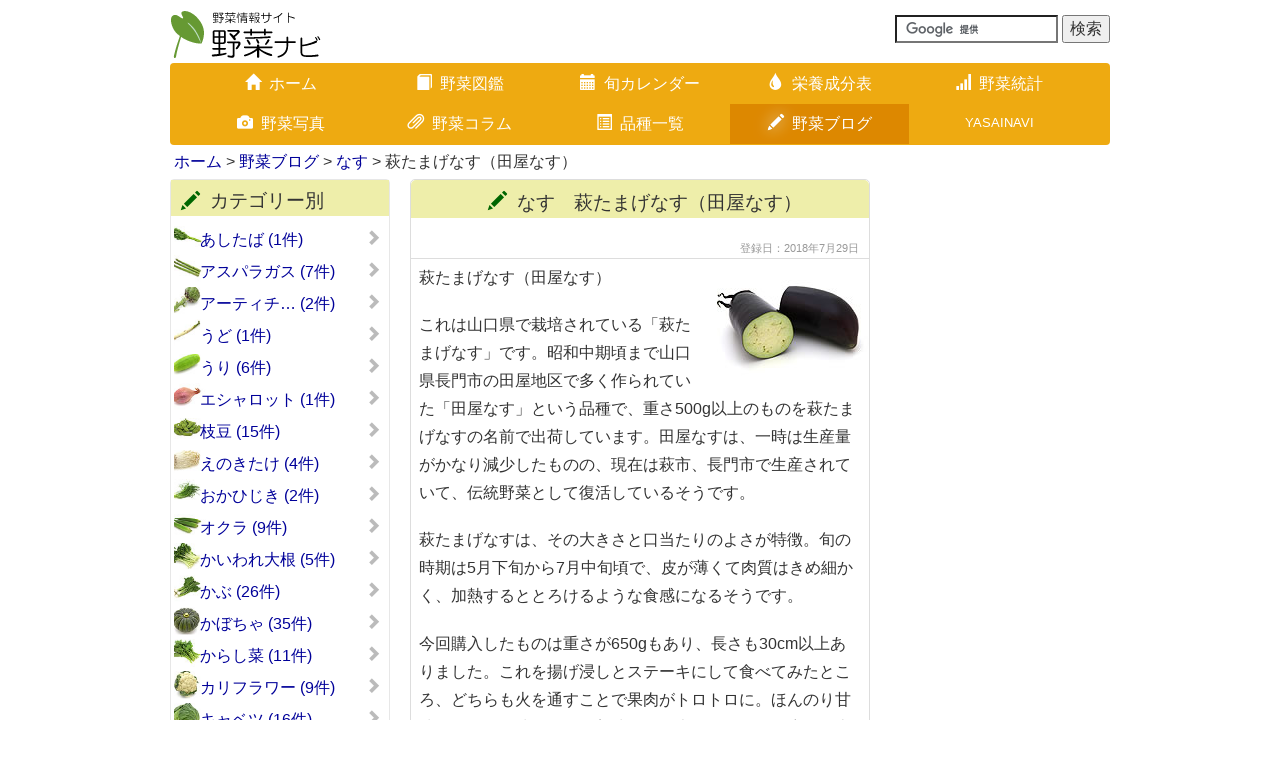

--- FILE ---
content_type: text/html; charset=UTF-8
request_url: https://www.yasainavi.com/blog/archive/372
body_size: 11341
content:
<!DOCTYPE html><html lang="ja">
<head>

<meta charset="utf-8">
<link href="/favicon.ico" type="image/x-icon" rel="icon" ><link href="/favicon.ico" type="image/x-icon" rel="shortcut icon" >
 <title>萩たまげなす（田屋なす）　なす　味の感想や特徴など　野菜ブログ</title>
<link rel='apple-touch-icon' href='/img/apple-touch-icon.png'>
<link rel='apple-touch-icon' sizes='180x180' href='/img/apple-touch-icon.png'>
<link rel='alternate' type='application/rss+xml' href='https://www.yasainavi.com/blog/index.rss' title='RSS2.0'>
<meta http-equiv='X-UA-Compatible' content='IE=edge,chrome=1'>
<meta name='viewport' content='width=device-width, initial-scale=1.0'>
<!--[if lt IE 9]>
    <script src='https://oss.maxcdn.com/html5shiv/3.7.2/html5shiv.min.js'></script>
    <script src='https://oss.maxcdn.com/respond/1.4.2/respond.min.js'></script>
<![endif]-->
<script type='text/javascript'>

  var _gaq = _gaq || [];
  _gaq.push(['_setAccount', 'UA-1353859-2']);
  _gaq.push(['_trackPageview']);

  (function() {
    var ga = document.createElement('script'); ga.type = 'text/javascript'; ga.async = true;
    ga.src = ('https:' == document.location.protocol ? 'https://ssl' : 'http://www') + '.google-analytics.com/ga.js';
    var s = document.getElementsByTagName('script')[0]; s.parentNode.insertBefore(ga, s);
  })();

</script>




<link rel="stylesheet" href="/css/bootstrap.min.css">
<link rel="stylesheet" href="/css/bootstrap-custom.min.css?20250226">
<link rel="stylesheet" href="/css/icomoon.css">



	<script src="https://ajax.googleapis.com/ajax/libs/jquery/1.11.1/jquery.min.js"></script>


	<script src="https://code.jquery.com/ui/1.11.4/jquery-ui.min.js" defer="defer"></script>


	<script src="/js/bootstrap.min.js" defer="defer"></script>
	<script src="/js/on-tap-event.min.js" defer="defer"></script>
	<script src="/js/backbutton.min.js" defer="defer"></script>
	<script src="/js/scroll-common.min.js" defer="defer"></script>
	<script src="/js/jquery.cookie.min.js" defer="defer"></script>
	<script src="/js/swview.min.js" defer="defer"></script>


<meta name="description" content="これは山口県で栽培されている「萩たまげなす」です。昭和中期頃まで山口県長門市の田屋地区で多く作られていた「田屋なす」という品種で、重さ500g以上のものを萩たまげなすの名前で出荷しています。田屋なすは、一" ><meta name="keywords" content="萩たまげなす（田屋なす）,ナス,野菜,果実,ブログ,実食,感想" >
<meta name="author" content="野菜ナビ">
<meta name='twitter:card' content='summary'>
<meta name='twitter:site' content='@yasainavicom'>
<meta property='og:site_name' content='野菜ナビ'>
<meta property='og:type' content='article'>
<meta property='og:url' content='https://www.yasainavi.com/blog/archive/372'>
<meta property='og:title' content='萩たまげなす（田屋なす）　なす　味の感想や特徴など　野菜ブログ'>
<meta property='og:description' content='これは山口県で栽培されている「萩たまげなす」です。昭和中期頃まで山口県長門市の田屋地区で多く作られていた「田屋なす」という品種で、重さ500g以'>
<meta property='og:image' content='https://www.yasainavi.com/img/blog/0372.jpg'>




</head>
<body id="btn">

    
	<link rel="stylesheet" href="/css/lity.min.css">

    
	<script src="/js/seasonmenu.min.js"></script>
	<script src="/js/jquery.flexslider.min.js"></script>
	<script src="/js/zukanchuui.min.js"></script>
	<script src="/js/jquery.swipebox.min.js"></script>
	<script src="/js/lity.min.js"></script>

    <p id="page-top"><a href="#"><span class="glyphicon glyphicon-arrow-up"></span></a></p>
<div class="container">
    <div class="row">
        <div class="col-xs-12 col-sm-6 col-md-6">
            <a href="/"><img src="/img/logo/yasai-logo.svg" alt="野菜ナビ" title="野菜ナビ" id="logo" ></a>        </div>
        <div class="col-xs-12 col-sm-6 col-md-6">
            <div class="navbar-text navbar-right">
                <form action='https://www.google.com/cse' id='cse-search-box' target='_blank'>
                    <input type='hidden' name='cx' value='partner-pub-2732314227881922:y5yxcg2iwot' />
                    <input type='hidden' name='ie' value='UTF-8' />
                    <input type='text' name='q' size='16' />
                    <input type='submit' name='sa' value='検索' />
                </form>
                <script type='text/javascript' src='//www.google.com/cse/brand?form=cse-search-box&amp;lang=ja'></script>
            </div>
        </div>
    </div>
</div>

<nav class="container">
    <div class="navbar navbar-main" role="navigation">
        <div class="container-fluid">
            <div class="navbar-header">
                <button type="button" class="navbar-toggle" data-toggle="collapse" data-target="#nav-menu">
                    <span class="sr-only">Toggle navigation</span>
                    <span class="icon-bar"></span>
                    <span class="icon-bar"></span>
                    <span class="icon-bar"></span>
                </button>
                <span class="visible-xs navbar-brand white-text" data-toggle="collapse" data-target="#nav-menu">メインメニューを表示</span>
            </div>


            <div class='collapse navbar-collapse' id='nav-menu'>
                <ul class='nav navbar-nav'>
                    <li><a href="/"><span class='glyphicon glyphicon-home visible-xs pull-left'></span><span class='glyphicon glyphicon-home hidden-xs'></span>ホーム<span class='glyphicon glyphicon-chevron-right visible-xs pull-right'></span></a></li>
                    <li><a href="/zukan/"><span class='glyphicon glyphicon-book visible-xs pull-left'></span><span class='glyphicon glyphicon-book hidden-xs'></span>野菜図鑑<span class='glyphicon glyphicon-chevron-right visible-xs pull-right'></span></a></li>
                    <li><a href="/calendar/"><span class='glyphicon glyphicon-calendar visible-xs pull-left'></span><span class='glyphicon glyphicon-calendar hidden-xs'></span>旬カレンダー<span class='glyphicon glyphicon-chevron-right visible-xs pull-right'></span></a></li>
                    <li><a href="/eiyou/"><span class='glyphicon glyphicon-tint visible-xs pull-left'></span><span class='glyphicon glyphicon-tint hidden-xs'></span>栄養成分表<span class='glyphicon glyphicon-chevron-right visible-xs pull-right'></span></a></li>
                    <li><a href="/graph/"><span class='glyphicon glyphicon-signal visible-xs pull-left'></span><span class='glyphicon glyphicon-signal hidden-xs'></span>野菜統計<span class='glyphicon glyphicon-chevron-right visible-xs pull-right'></span></a></li>
                    <li><a href="/gallery/"><span class='glyphicon glyphicon-camera visible-xs pull-left'></span><span class='glyphicon glyphicon-camera hidden-xs'></span>野菜写真<span class='glyphicon glyphicon-chevron-right visible-xs pull-right'></span></a></li>
                    <li><a href="/column/"><span class='glyphicon glyphicon-paperclip visible-xs pull-left'></span><span class='glyphicon glyphicon-paperclip hidden-xs'></span>野菜コラム<span class='glyphicon glyphicon-chevron-right visible-xs pull-right'></span></a></li>
                    <li><a href="/list"><span class='glyphicon glyphicon-list-alt visible-xs pull-left'></span><span class='glyphicon glyphicon-list-alt hidden-xs'></span>品種一覧<span class='glyphicon glyphicon-chevron-right visible-xs pull-right'></span></a></li>
                    <li class='active'><a href="/blog/"><span class='glyphicon glyphicon-pencil visible-xs pull-left'></span><span class='glyphicon glyphicon-pencil hidden-xs'></span>野菜ブログ<span class='glyphicon glyphicon-chevron-right visible-xs pull-right'></span></a></li>
                    <li class='navi-blank hidden-xs'>YASAINAVI</li>
                </ul>
            </div>            
        </div>
    </div>
</nav>
<div class='container'>
    <div>
        <ul class='breadcrumb'>
<a href="/">ホーム</a> &gt; <a href="/blog/">野菜ブログ</a> &gt; <a href="/blog/index/category=9">なす</a> &gt; 萩たまげなす（田屋なす）
        </ul>
    </div>
</div>
<!--終了 breadcrumb-->


<div class="container">
    <div class="row">
        <div class="col-sm-4 col-md-3">
            
<nav class="navbar navbar-default health-menu_thumb" role="navigation">
    <div class="navbar-header">
        <button type="button" class="navbar-toggle" data-toggle="collapse" data-target="#health-zukan-menu">
            <span class="sr-only">Toggle navigation</span>
            <span class="icon-bar"></span>
            <span class="icon-bar"></span>
            <span class="icon-bar"></span>
        </button>
        <span class="visible-xs navbar-brand" data-toggle="collapse" data-target="#health-zukan-menu">カテゴリー別リンク</span>
    </div>

    <div class="navbar-collapse collapse zukan_left_banner_sub" id="health-zukan-menu">
        <h3 class="hidden-xs"><span class="glyphicon glyphicon-pencil pull-left"></span>カテゴリー別</h3>
        <ul class="side-menu-block">

<li class='ashitaba'><a href="/blog/index/category=101">あしたば (1件)<span class="glyphicon glyphicon-chevron-right pull-right"></span></a></li>
<li class='asparagus'><a href="/blog/index/category=17">アスパラガス (7件)<span class="glyphicon glyphicon-chevron-right pull-right"></span></a></li>
<li class='artichoke'><a href="/blog/index/category=92">アーティチ… (2件)<span class="glyphicon glyphicon-chevron-right pull-right"></span></a></li>
<li class='udo'><a href="/blog/index/category=49">うど (1件)<span class="glyphicon glyphicon-chevron-right pull-right"></span></a></li>
<li class='shirouri'><a href="/blog/index/category=58">うり (6件)<span class="glyphicon glyphicon-chevron-right pull-right"></span></a></li>
<li class='shallot'><a href="/blog/index/category=51">エシャロット (1件)<span class="glyphicon glyphicon-chevron-right pull-right"></span></a></li>
<li class='edamame'><a href="/blog/index/category=47">枝豆 (15件)<span class="glyphicon glyphicon-chevron-right pull-right"></span></a></li>
<li class='enoki'><a href="/blog/index/category=33">えのきたけ (4件)<span class="glyphicon glyphicon-chevron-right pull-right"></span></a></li>
<li class='okahijiki'><a href="/blog/index/category=102">おかひじき (2件)<span class="glyphicon glyphicon-chevron-right pull-right"></span></a></li>
<li class='okra'><a href="/blog/index/category=35">オクラ (9件)<span class="glyphicon glyphicon-chevron-right pull-right"></span></a></li>
<li class='sprout'><a href="/blog/index/category=52">かいわれ大根 (5件)<span class="glyphicon glyphicon-chevron-right pull-right"></span></a></li>
<li class='kabu'><a href="/blog/index/category=18">かぶ (26件)<span class="glyphicon glyphicon-chevron-right pull-right"></span></a></li>
<li class='pumpkin'><a href="/blog/index/category=1">かぼちゃ (35件)<span class="glyphicon glyphicon-chevron-right pull-right"></span></a></li>
<li class='karashina'><a href="/blog/index/category=103">からし菜 (11件)<span class="glyphicon glyphicon-chevron-right pull-right"></span></a></li>
<li class='cauliflower'><a href="/blog/index/category=19">カリフラワー (9件)<span class="glyphicon glyphicon-chevron-right pull-right"></span></a></li>
<li class='cabbage'><a href="/blog/index/category=2">キャベツ (16件)<span class="glyphicon glyphicon-chevron-right pull-right"></span></a></li>
<li class='cucumber'><a href="/blog/index/category=3">きゅうり (16件)<span class="glyphicon glyphicon-chevron-right pull-right"></span></a></li>
<li class='kuushinsai'><a href="/blog/index/category=104">空芯菜 (1件)<span class="glyphicon glyphicon-chevron-right pull-right"></span></a></li>
<li class='miendou'><a href="/blog/index/category=81">グリーンピ… (3件)<span class="glyphicon glyphicon-chevron-right pull-right"></span></a></li>
<li class='watercress'><a href="/blog/index/category=54">クレソン (1件)<span class="glyphicon glyphicon-chevron-right pull-right"></span></a></li>
<li class='gobou'><a href="/blog/index/category=21">ごぼう (10件)<span class="glyphicon glyphicon-chevron-right pull-right"></span></a></li>
<li class='komatsuna'><a href="/blog/index/category=32">小松菜 (5件)<span class="glyphicon glyphicon-chevron-right pull-right"></span></a></li>
<li class='goya'><a href="/blog/index/category=20">ゴーヤ (7件)<span class="glyphicon glyphicon-chevron-right pull-right"></span></a></li>
<li class='kohlrabi'><a href="/blog/index/category=105">コールラビ (2件)<span class="glyphicon glyphicon-chevron-right pull-right"></span></a></li>
<li class='satsumaimo'><a href="/blog/index/category=22">さつまいも (37件)<span class="glyphicon glyphicon-chevron-right pull-right"></span></a></li>
<li class='satoimo'><a href="/blog/index/category=23">さといも (19件)<span class="glyphicon glyphicon-chevron-right pull-right"></span></a></li>
<li class='sayaingen'><a href="/blog/index/category=24">さやいんげん (7件)<span class="glyphicon glyphicon-chevron-right pull-right"></span></a></li>
<li class='sayaendou'><a href="/blog/index/category=36">さやえんどう (6件)<span class="glyphicon glyphicon-chevron-right pull-right"></span></a></li>
<li class='shiitake'><a href="/blog/index/category=25">しいたけ (3件)<span class="glyphicon glyphicon-chevron-right pull-right"></span></a></li>
<li class='shishitou'><a href="/blog/index/category=37">ししとう (15件)<span class="glyphicon glyphicon-chevron-right pull-right"></span></a></li>
<li class='shiso'><a href="/blog/index/category=56">シソ (2件)<span class="glyphicon glyphicon-chevron-right pull-right"></span></a></li>
<li class='shimeji'><a href="/blog/index/category=38">しめじ (3件)<span class="glyphicon glyphicon-chevron-right pull-right"></span></a></li>
<li class='potato'><a href="/blog/index/category=4">じゃがいも (56件)<span class="glyphicon glyphicon-chevron-right pull-right"></span></a></li>
<li class='shungiku'><a href="/blog/index/category=48">春菊 (5件)<span class="glyphicon glyphicon-chevron-right pull-right"></span></a></li>
<li class='ginger'><a href="/blog/index/category=39">しょうが (4件)<span class="glyphicon glyphicon-chevron-right pull-right"></span></a></li>
<li class='shokuyoukiku'><a href="/blog/index/category=84">食用菊 (2件)<span class="glyphicon glyphicon-chevron-right pull-right"></span></a></li>
<li class='zucchini'><a href="/blog/index/category=40">ズッキーニ (6件)<span class="glyphicon glyphicon-chevron-right pull-right"></span></a></li>
<li class='celery'><a href="/blog/index/category=26">セロリ (2件)<span class="glyphicon glyphicon-chevron-right pull-right"></span></a></li>
<li class='soramame'><a href="/blog/index/category=41">そらまめ (3件)<span class="glyphicon glyphicon-chevron-right pull-right"></span></a></li>
<li class='tacai'><a href="/blog/index/category=62">タアサイ (1件)<span class="glyphicon glyphicon-chevron-right pull-right"></span></a></li>
<li class='daikon'><a href="/blog/index/category=5">大根 (27件)<span class="glyphicon glyphicon-chevron-right pull-right"></span></a></li>
<li class='takenoko'><a href="/blog/index/category=42">たけのこ (6件)<span class="glyphicon glyphicon-chevron-right pull-right"></span></a></li>
<li class='onion'><a href="/blog/index/category=6">玉ねぎ (11件)<span class="glyphicon glyphicon-chevron-right pull-right"></span></a></li>
<li class='chicory'><a href="/blog/index/category=93">チコリー (2件)<span class="glyphicon glyphicon-chevron-right pull-right"></span></a></li>
<li class='chingensai'><a href="/blog/index/category=27">チンゲンサイ (3件)<span class="glyphicon glyphicon-chevron-right pull-right"></span></a></li>
<li class='tsurumurasaki'><a href="/blog/index/category=66">つるむらさき (1件)<span class="glyphicon glyphicon-chevron-right pull-right"></span></a></li>
<li class='chilipepper'><a href="/blog/index/category=67">とうがらし (2件)<span class="glyphicon glyphicon-chevron-right pull-right"></span></a></li>
<li class='tougan'><a href="/blog/index/category=68">冬瓜 (2件)<span class="glyphicon glyphicon-chevron-right pull-right"></span></a></li>
<li class='sweetcorn'><a href="/blog/index/category=7">とうもろこし (20件)<span class="glyphicon glyphicon-chevron-right pull-right"></span></a></li>
<li class='tomato'><a href="/blog/index/category=8">トマト (53件)<span class="glyphicon glyphicon-chevron-right pull-right"></span></a></li>
<li class='trevise'><a href="/blog/index/category=106">トレビス (2件)<span class="glyphicon glyphicon-chevron-right pull-right"></span></a></li>
<li class='eggplant health_active'><a href="/blog/index/category=9">なす (49件)<span class="glyphicon glyphicon-chevron-right pull-right"></span></a></li>
<li class='nabanakuki'><a href="/blog/index/category=71">なばな (16件)<span class="glyphicon glyphicon-chevron-right pull-right"></span></a></li>
<li class='nameko'><a href="/blog/index/category=88">なめこ (1件)<span class="glyphicon glyphicon-chevron-right pull-right"></span></a></li>
<li class='nira'><a href="/blog/index/category=28">にら (4件)<span class="glyphicon glyphicon-chevron-right pull-right"></span></a></li>
<li class='carrot'><a href="/blog/index/category=10">にんじん (22件)<span class="glyphicon glyphicon-chevron-right pull-right"></span></a></li>
<li class='garlic'><a href="/blog/index/category=29">にんにく (3件)<span class="glyphicon glyphicon-chevron-right pull-right"></span></a></li>
<li class='negi'><a href="/blog/index/category=11">ねぎ (14件)<span class="glyphicon glyphicon-chevron-right pull-right"></span></a></li>
<li class='chinesecabbage'><a href="/blog/index/category=16">白菜 (7件)<span class="glyphicon glyphicon-chevron-right pull-right"></span></a></li>
<li class='parsley'><a href="/blog/index/category=72">パセリ (2件)<span class="glyphicon glyphicon-chevron-right pull-right"></span></a></li>
<li class='hiratake'><a href="/blog/index/category=90">ひらたけ (1件)<span class="glyphicon glyphicon-chevron-right pull-right"></span></a></li>
<li class='beet'><a href="/blog/index/category=107">ビーツ (4件)<span class="glyphicon glyphicon-chevron-right pull-right"></span></a></li>
<li class='bellpepper'><a href="/blog/index/category=12">ピーマン (14件)<span class="glyphicon glyphicon-chevron-right pull-right"></span></a></li>
<li class='fuki'><a href="/blog/index/category=43">ふき (2件)<span class="glyphicon glyphicon-chevron-right pull-right"></span></a></li>
<li class='chard'><a href="/blog/index/category=108">ふだん草 (3件)<span class="glyphicon glyphicon-chevron-right pull-right"></span></a></li>
<li class='broccoli'><a href="/blog/index/category=13">ブロッコリー (7件)<span class="glyphicon glyphicon-chevron-right pull-right"></span></a></li>
<li class='spinach'><a href="/blog/index/category=14">ほうれん草 (3件)<span class="glyphicon glyphicon-chevron-right pull-right"></span></a></li>
<li class='maitake'><a href="/blog/index/category=44">まいたけ (4件)<span class="glyphicon glyphicon-chevron-right pull-right"></span></a></li>
<li class='mushroom'><a href="/blog/index/category=73">マッシュル… (2件)<span class="glyphicon glyphicon-chevron-right pull-right"></span></a></li>
<li class='mizuna'><a href="/blog/index/category=45">みずな (4件)<span class="glyphicon glyphicon-chevron-right pull-right"></span></a></li>
<li class='mitsuba'><a href="/blog/index/category=46">みつば (1件)<span class="glyphicon glyphicon-chevron-right pull-right"></span></a></li>
<li class='hanamyouga'><a href="/blog/index/category=80">みょうが (1件)<span class="glyphicon glyphicon-chevron-right pull-right"></span></a></li>
<li class='moyashi'><a href="/blog/index/category=109">もやし (4件)<span class="glyphicon glyphicon-chevron-right pull-right"></span></a></li>
<li class='moroheiya'><a href="/blog/index/category=75">モロヘイヤ (1件)<span class="glyphicon glyphicon-chevron-right pull-right"></span></a></li>
<li class='yamanoimo'><a href="/blog/index/category=30">やまのいも (15件)<span class="glyphicon glyphicon-chevron-right pull-right"></span></a></li>
<li class='yacon'><a href="/blog/index/category=110">ヤーコン (1件)<span class="glyphicon glyphicon-chevron-right pull-right"></span></a></li>
<li class='yurine'><a href="/blog/index/category=82">ゆり根 (1件)<span class="glyphicon glyphicon-chevron-right pull-right"></span></a></li>
<li class='rakkyo'><a href="/blog/index/category=76">らっきょう (1件)<span class="glyphicon glyphicon-chevron-right pull-right"></span></a></li>
<li class='rocket'><a href="/blog/index/category=77">ルッコラ (3件)<span class="glyphicon glyphicon-chevron-right pull-right"></span></a></li>
<li class='rhubarb'><a href="/blog/index/category=111">ルバーブ (2件)<span class="glyphicon glyphicon-chevron-right pull-right"></span></a></li>
<li class='lettuce'><a href="/blog/index/category=15">レタス (18件)<span class="glyphicon glyphicon-chevron-right pull-right"></span></a></li>
<li class='renkon'><a href="/blog/index/category=31">れんこん (1件)<span class="glyphicon glyphicon-chevron-right pull-right"></span></a></li>
<li class='sonota'><a href="/blog/index/category=999">その他の野菜 (46件)<span class="glyphicon glyphicon-chevron-right pull-right"></span></a></li>        </ul>
    </div>
</nav>            
<nav class="navbar navbar-default health-menu_thumb" role="navigation">
    <div class="navbar-header">
        <button type="button" class="navbar-toggle" data-toggle="collapse" data-target="#health-menu">
            <span class="sr-only">Toggle navigation</span>
            <span class="icon-bar"></span>
            <span class="icon-bar"></span>
            <span class="icon-bar"></span>
        </button>
        <span class="visible-xs navbar-brand" data-toggle="collapse" data-target="#health-menu">日付別リンク</span>
    </div>

    <div class="navbar-collapse collapse zukan_left_banner" id="health-menu">
        <h3 class="hidden-xs"><span class="glyphicon glyphicon-pencil pull-left"></span>日付別</h3>
        <ul>


<li>2026年<span class='glyphicon glyphicon-chevron-down pull-right'></span>
    <ul class='jquery-menu'>
    <li class="no_active"><a href="/blog/index/date=2026-1">2026年1月 (2件)</a></li>
    </ul>
</li>
<li>2025年<span class='glyphicon glyphicon-chevron-down pull-right'></span>
    <ul class='jquery-menu'>
    <li class="no_active"><a href="/blog/index/date=2025-12">2025年12月 (3件)</a></li>
    <li class="no_active"><a href="/blog/index/date=2025-11">2025年11月 (5件)</a></li>
    <li class="no_active"><a href="/blog/index/date=2025-10">2025年10月 (4件)</a></li>
    <li class="no_active"><a href="/blog/index/date=2025-9">2025年9月 (4件)</a></li>
    <li class="no_active"><a href="/blog/index/date=2025-8">2025年8月 (5件)</a></li>
    <li class="no_active"><a href="/blog/index/date=2025-7">2025年7月 (4件)</a></li>
    <li class="no_active"><a href="/blog/index/date=2025-6">2025年6月 (5件)</a></li>
    <li class="no_active"><a href="/blog/index/date=2025-5">2025年5月 (4件)</a></li>
    <li class="no_active"><a href="/blog/index/date=2025-4">2025年4月 (4件)</a></li>
    <li class="no_active"><a href="/blog/index/date=2025-3">2025年3月 (5件)</a></li>
    <li class="no_active"><a href="/blog/index/date=2025-2">2025年2月 (4件)</a></li>
    <li class="no_active"><a href="/blog/index/date=2025-1">2025年1月 (4件)</a></li>
    </ul>
</li>
<li>2024年<span class='glyphicon glyphicon-chevron-down pull-right'></span>
    <ul class='jquery-menu'>
    <li class="no_active"><a href="/blog/index/date=2024-12">2024年12月 (4件)</a></li>
    <li class="no_active"><a href="/blog/index/date=2024-11">2024年11月 (4件)</a></li>
    <li class="no_active"><a href="/blog/index/date=2024-10">2024年10月 (4件)</a></li>
    <li class="no_active"><a href="/blog/index/date=2024-9">2024年9月 (5件)</a></li>
    <li class="no_active"><a href="/blog/index/date=2024-8">2024年8月 (4件)</a></li>
    <li class="no_active"><a href="/blog/index/date=2024-7">2024年7月 (4件)</a></li>
    <li class="no_active"><a href="/blog/index/date=2024-6">2024年6月 (5件)</a></li>
    <li class="no_active"><a href="/blog/index/date=2024-5">2024年5月 (3件)</a></li>
    <li class="no_active"><a href="/blog/index/date=2024-4">2024年4月 (4件)</a></li>
    <li class="no_active"><a href="/blog/index/date=2024-3">2024年3月 (5件)</a></li>
    <li class="no_active"><a href="/blog/index/date=2024-2">2024年2月 (4件)</a></li>
    <li class="no_active"><a href="/blog/index/date=2024-1">2024年1月 (3件)</a></li>
    </ul>
</li>
<li>2023年<span class='glyphicon glyphicon-chevron-down pull-right'></span>
    <ul class='jquery-menu'>
    <li class="no_active"><a href="/blog/index/date=2023-12">2023年12月 (5件)</a></li>
    <li class="no_active"><a href="/blog/index/date=2023-11">2023年11月 (4件)</a></li>
    <li class="no_active"><a href="/blog/index/date=2023-10">2023年10月 (5件)</a></li>
    <li class="no_active"><a href="/blog/index/date=2023-9">2023年9月 (4件)</a></li>
    <li class="no_active"><a href="/blog/index/date=2023-8">2023年8月 (4件)</a></li>
    <li class="no_active"><a href="/blog/index/date=2023-7">2023年7月 (4件)</a></li>
    <li class="no_active"><a href="/blog/index/date=2023-6">2023年6月 (4件)</a></li>
    <li class="no_active"><a href="/blog/index/date=2023-5">2023年5月 (4件)</a></li>
    <li class="no_active"><a href="/blog/index/date=2023-4">2023年4月 (5件)</a></li>
    <li class="no_active"><a href="/blog/index/date=2023-3">2023年3月 (4件)</a></li>
    <li class="no_active"><a href="/blog/index/date=2023-2">2023年2月 (4件)</a></li>
    <li class="no_active"><a href="/blog/index/date=2023-1">2023年1月 (4件)</a></li>
    </ul>
</li>
<li>2022年<span class='glyphicon glyphicon-chevron-down pull-right'></span>
    <ul class='jquery-menu'>
    <li class="no_active"><a href="/blog/index/date=2022-12">2022年12月 (4件)</a></li>
    <li class="no_active"><a href="/blog/index/date=2022-11">2022年11月 (4件)</a></li>
    <li class="no_active"><a href="/blog/index/date=2022-10">2022年10月 (5件)</a></li>
    <li class="no_active"><a href="/blog/index/date=2022-9">2022年9月 (4件)</a></li>
    <li class="no_active"><a href="/blog/index/date=2022-8">2022年8月 (4件)</a></li>
    <li class="no_active"><a href="/blog/index/date=2022-7">2022年7月 (5件)</a></li>
    <li class="no_active"><a href="/blog/index/date=2022-6">2022年6月 (4件)</a></li>
    <li class="no_active"><a href="/blog/index/date=2022-5">2022年5月 (5件)</a></li>
    <li class="no_active"><a href="/blog/index/date=2022-4">2022年4月 (4件)</a></li>
    <li class="no_active"><a href="/blog/index/date=2022-3">2022年3月 (4件)</a></li>
    <li class="no_active"><a href="/blog/index/date=2022-2">2022年2月 (4件)</a></li>
    <li class="no_active"><a href="/blog/index/date=2022-1">2022年1月 (5件)</a></li>
    </ul>
</li>
<li>2021年<span class='glyphicon glyphicon-chevron-down pull-right'></span>
    <ul class='jquery-menu'>
    <li class="no_active"><a href="/blog/index/date=2021-12">2021年12月 (4件)</a></li>
    <li class="no_active"><a href="/blog/index/date=2021-11">2021年11月 (4件)</a></li>
    <li class="no_active"><a href="/blog/index/date=2021-10">2021年10月 (5件)</a></li>
    <li class="no_active"><a href="/blog/index/date=2021-9">2021年9月 (4件)</a></li>
    <li class="no_active"><a href="/blog/index/date=2021-8">2021年8月 (5件)</a></li>
    <li class="no_active"><a href="/blog/index/date=2021-7">2021年7月 (4件)</a></li>
    <li class="no_active"><a href="/blog/index/date=2021-6">2021年6月 (4件)</a></li>
    <li class="no_active"><a href="/blog/index/date=2021-5">2021年5月 (5件)</a></li>
    <li class="no_active"><a href="/blog/index/date=2021-4">2021年4月 (4件)</a></li>
    <li class="no_active"><a href="/blog/index/date=2021-3">2021年3月 (4件)</a></li>
    <li class="no_active"><a href="/blog/index/date=2021-2">2021年2月 (4件)</a></li>
    <li class="no_active"><a href="/blog/index/date=2021-1">2021年1月 (4件)</a></li>
    </ul>
</li>
<li>2020年<span class='glyphicon glyphicon-chevron-down pull-right'></span>
    <ul class='jquery-menu'>
    <li class="no_active"><a href="/blog/index/date=2020-12">2020年12月 (4件)</a></li>
    <li class="no_active"><a href="/blog/index/date=2020-11">2020年11月 (5件)</a></li>
    <li class="no_active"><a href="/blog/index/date=2020-10">2020年10月 (4件)</a></li>
    <li class="no_active"><a href="/blog/index/date=2020-9">2020年9月 (4件)</a></li>
    <li class="no_active"><a href="/blog/index/date=2020-8">2020年8月 (5件)</a></li>
    <li class="no_active"><a href="/blog/index/date=2020-7">2020年7月 (4件)</a></li>
    <li class="no_active"><a href="/blog/index/date=2020-6">2020年6月 (4件)</a></li>
    <li class="no_active"><a href="/blog/index/date=2020-5">2020年5月 (5件)</a></li>
    <li class="no_active"><a href="/blog/index/date=2020-4">2020年4月 (4件)</a></li>
    <li class="no_active"><a href="/blog/index/date=2020-3">2020年3月 (5件)</a></li>
    <li class="no_active"><a href="/blog/index/date=2020-2">2020年2月 (4件)</a></li>
    <li class="no_active"><a href="/blog/index/date=2020-1">2020年1月 (4件)</a></li>
    </ul>
</li>
<li>2019年<span class='glyphicon glyphicon-chevron-down pull-right'></span>
    <ul class='jquery-menu'>
    <li class="no_active"><a href="/blog/index/date=2019-12">2019年12月 (4件)</a></li>
    <li class="no_active"><a href="/blog/index/date=2019-11">2019年11月 (5件)</a></li>
    <li class="no_active"><a href="/blog/index/date=2019-10">2019年10月 (6件)</a></li>
    <li class="no_active"><a href="/blog/index/date=2019-9">2019年9月 (6件)</a></li>
    <li class="no_active"><a href="/blog/index/date=2019-8">2019年8月 (5件)</a></li>
    <li class="no_active"><a href="/blog/index/date=2019-7">2019年7月 (6件)</a></li>
    <li class="no_active"><a href="/blog/index/date=2019-6">2019年6月 (4件)</a></li>
    <li class="no_active"><a href="/blog/index/date=2019-5">2019年5月 (4件)</a></li>
    <li class="no_active"><a href="/blog/index/date=2019-4">2019年4月 (4件)</a></li>
    <li class="no_active"><a href="/blog/index/date=2019-3">2019年3月 (4件)</a></li>
    <li class="no_active"><a href="/blog/index/date=2019-2">2019年2月 (4件)</a></li>
    <li class="no_active"><a href="/blog/index/date=2019-1">2019年1月 (4件)</a></li>
    </ul>
</li>
<li class="blog_date_sub_active">2018年<span class='glyphicon glyphicon-chevron-down pull-right'></span>
    <ul class='jquery-menu'>
    <li class="no_active"><a href="/blog/index/date=2018-12">2018年12月 (4件)</a></li>
    <li class="no_active"><a href="/blog/index/date=2018-11">2018年11月 (4件)</a></li>
    <li class="no_active"><a href="/blog/index/date=2018-10">2018年10月 (3件)</a></li>
    <li class="no_active"><a href="/blog/index/date=2018-9">2018年9月 (4件)</a></li>
    <li class="no_active"><a href="/blog/index/date=2018-8">2018年8月 (4件)</a></li>
    <li class="blog_date_active"><a href="/blog/index/date=2018-7">2018年7月 (4件)</a></li>
    <li class="no_active"><a href="/blog/index/date=2018-6">2018年6月 (4件)</a></li>
    <li class="no_active"><a href="/blog/index/date=2018-5">2018年5月 (4件)</a></li>
    <li class="no_active"><a href="/blog/index/date=2018-4">2018年4月 (4件)</a></li>
    <li class="no_active"><a href="/blog/index/date=2018-3">2018年3月 (4件)</a></li>
    <li class="no_active"><a href="/blog/index/date=2018-2">2018年2月 (4件)</a></li>
    <li class="no_active"><a href="/blog/index/date=2018-1">2018年1月 (4件)</a></li>
    </ul>
</li>
<li>2017年<span class='glyphicon glyphicon-chevron-down pull-right'></span>
    <ul class='jquery-menu'>
    <li class="no_active"><a href="/blog/index/date=2017-12">2017年12月 (4件)</a></li>
    <li class="no_active"><a href="/blog/index/date=2017-11">2017年11月 (4件)</a></li>
    <li class="no_active"><a href="/blog/index/date=2017-10">2017年10月 (5件)</a></li>
    <li class="no_active"><a href="/blog/index/date=2017-9">2017年9月 (4件)</a></li>
    <li class="no_active"><a href="/blog/index/date=2017-8">2017年8月 (4件)</a></li>
    <li class="no_active"><a href="/blog/index/date=2017-7">2017年7月 (5件)</a></li>
    <li class="no_active"><a href="/blog/index/date=2017-6">2017年6月 (4件)</a></li>
    <li class="no_active"><a href="/blog/index/date=2017-5">2017年5月 (4件)</a></li>
    <li class="no_active"><a href="/blog/index/date=2017-4">2017年4月 (4件)</a></li>
    <li class="no_active"><a href="/blog/index/date=2017-3">2017年3月 (4件)</a></li>
    <li class="no_active"><a href="/blog/index/date=2017-2">2017年2月 (4件)</a></li>
    <li class="no_active"><a href="/blog/index/date=2017-1">2017年1月 (4件)</a></li>
    </ul>
</li>
<li>2016年<span class='glyphicon glyphicon-chevron-down pull-right'></span>
    <ul class='jquery-menu'>
    <li class="no_active"><a href="/blog/index/date=2016-12">2016年12月 (4件)</a></li>
    <li class="no_active"><a href="/blog/index/date=2016-11">2016年11月 (5件)</a></li>
    <li class="no_active"><a href="/blog/index/date=2016-10">2016年10月 (5件)</a></li>
    <li class="no_active"><a href="/blog/index/date=2016-9">2016年9月 (4件)</a></li>
    <li class="no_active"><a href="/blog/index/date=2016-8">2016年8月 (5件)</a></li>
    <li class="no_active"><a href="/blog/index/date=2016-7">2016年7月 (4件)</a></li>
    <li class="no_active"><a href="/blog/index/date=2016-6">2016年6月 (4件)</a></li>
    <li class="no_active"><a href="/blog/index/date=2016-5">2016年5月 (5件)</a></li>
    <li class="no_active"><a href="/blog/index/date=2016-4">2016年4月 (3件)</a></li>
    <li class="no_active"><a href="/blog/index/date=2016-3">2016年3月 (5件)</a></li>
    <li class="no_active"><a href="/blog/index/date=2016-2">2016年2月 (4件)</a></li>
    <li class="no_active"><a href="/blog/index/date=2016-1">2016年1月 (4件)</a></li>
    </ul>
</li>
<li>2015年<span class='glyphicon glyphicon-chevron-down pull-right'></span>
    <ul class='jquery-menu'>
    <li class="no_active"><a href="/blog/index/date=2015-12">2015年12月 (5件)</a></li>
    <li class="no_active"><a href="/blog/index/date=2015-11">2015年11月 (5件)</a></li>
    <li class="no_active"><a href="/blog/index/date=2015-10">2015年10月 (5件)</a></li>
    <li class="no_active"><a href="/blog/index/date=2015-9">2015年9月 (5件)</a></li>
    <li class="no_active"><a href="/blog/index/date=2015-8">2015年8月 (5件)</a></li>
    <li class="no_active"><a href="/blog/index/date=2015-7">2015年7月 (5件)</a></li>
    <li class="no_active"><a href="/blog/index/date=2015-6">2015年6月 (5件)</a></li>
    <li class="no_active"><a href="/blog/index/date=2015-5">2015年5月 (4件)</a></li>
    <li class="no_active"><a href="/blog/index/date=2015-4">2015年4月 (4件)</a></li>
    <li class="no_active"><a href="/blog/index/date=2015-3">2015年3月 (5件)</a></li>
    <li class="no_active"><a href="/blog/index/date=2015-2">2015年2月 (4件)</a></li>
    <li class="no_active"><a href="/blog/index/date=2015-1">2015年1月 (4件)</a></li>
    </ul>
</li>
<li>2014年<span class='glyphicon glyphicon-chevron-down pull-right'></span>
    <ul class='jquery-menu'>
    <li class="no_active"><a href="/blog/index/date=2014-12">2014年12月 (5件)</a></li>
    <li class="no_active"><a href="/blog/index/date=2014-11">2014年11月 (5件)</a></li>
    <li class="no_active"><a href="/blog/index/date=2014-10">2014年10月 (5件)</a></li>
    <li class="no_active"><a href="/blog/index/date=2014-9">2014年9月 (5件)</a></li>
    <li class="no_active"><a href="/blog/index/date=2014-8">2014年8月 (5件)</a></li>
    <li class="no_active"><a href="/blog/index/date=2014-7">2014年7月 (5件)</a></li>
    <li class="no_active"><a href="/blog/index/date=2014-6">2014年6月 (4件)</a></li>
    <li class="no_active"><a href="/blog/index/date=2014-5">2014年5月 (5件)</a></li>
    <li class="no_active"><a href="/blog/index/date=2014-4">2014年4月 (4件)</a></li>
    <li class="no_active"><a href="/blog/index/date=2014-3">2014年3月 (5件)</a></li>
    <li class="no_active"><a href="/blog/index/date=2014-2">2014年2月 (5件)</a></li>
    <li class="no_active"><a href="/blog/index/date=2014-1">2014年1月 (5件)</a></li>
    </ul>
</li>
<li>2013年<span class='glyphicon glyphicon-chevron-down pull-right'></span>
    <ul class='jquery-menu'>
    <li class="no_active"><a href="/blog/index/date=2013-12">2013年12月 (4件)</a></li>
    <li class="no_active"><a href="/blog/index/date=2013-11">2013年11月 (6件)</a></li>
    <li class="no_active"><a href="/blog/index/date=2013-10">2013年10月 (5件)</a></li>
    <li class="no_active"><a href="/blog/index/date=2013-9">2013年9月 (6件)</a></li>
    <li class="no_active"><a href="/blog/index/date=2013-8">2013年8月 (6件)</a></li>
    <li class="no_active"><a href="/blog/index/date=2013-7">2013年7月 (5件)</a></li>
    <li class="no_active"><a href="/blog/index/date=2013-6">2013年6月 (4件)</a></li>
    <li class="no_active"><a href="/blog/index/date=2013-5">2013年5月 (5件)</a></li>
    <li class="no_active"><a href="/blog/index/date=2013-4">2013年4月 (4件)</a></li>
    <li class="no_active"><a href="/blog/index/date=2013-3">2013年3月 (5件)</a></li>
    <li class="no_active"><a href="/blog/index/date=2013-2">2013年2月 (4件)</a></li>
    <li class="no_active"><a href="/blog/index/date=2013-1">2013年1月 (4件)</a></li>
    </ul>
</li>
<li>2012年<span class='glyphicon glyphicon-chevron-down pull-right'></span>
    <ul class='jquery-menu'>
    <li class="no_active"><a href="/blog/index/date=2012-12">2012年12月 (5件)</a></li>
    <li class="no_active"><a href="/blog/index/date=2012-11">2012年11月 (5件)</a></li>
    <li class="no_active"><a href="/blog/index/date=2012-10">2012年10月 (5件)</a></li>
    <li class="no_active"><a href="/blog/index/date=2012-9">2012年9月 (5件)</a></li>
    <li class="no_active"><a href="/blog/index/date=2012-8">2012年8月 (5件)</a></li>
    <li class="no_active"><a href="/blog/index/date=2012-7">2012年7月 (5件)</a></li>
    <li class="no_active"><a href="/blog/index/date=2012-6">2012年6月 (4件)</a></li>
    <li class="no_active"><a href="/blog/index/date=2012-5">2012年5月 (4件)</a></li>
    <li class="no_active"><a href="/blog/index/date=2012-4">2012年4月 (5件)</a></li>
    <li class="no_active"><a href="/blog/index/date=2012-3">2012年3月 (4件)</a></li>
    <li class="no_active"><a href="/blog/index/date=2012-2">2012年2月 (4件)</a></li>
    <li class="no_active"><a href="/blog/index/date=2012-1">2012年1月 (4件)</a></li>
    </ul>
</li>
<li>2011年<span class='glyphicon glyphicon-chevron-down pull-right'></span>
    <ul class='jquery-menu'>
    <li class="no_active"><a href="/blog/index/date=2011-12">2011年12月 (4件)</a></li>
    <li class="no_active"><a href="/blog/index/date=2011-11">2011年11月 (4件)</a></li>
    <li class="no_active"><a href="/blog/index/date=2011-10">2011年10月 (4件)</a></li>
    </ul>
</li>        </ul>
    </div>
</nav>

        </div>

        <div class="col-sm-8 col-md-9">
            <div class="row">
                <div class="col-sm-12 col-md-8">
                    <div class="contents-box zukan-main-contents">
                        <h2 class="text-center"><span class="glyphicon glyphicon-pencil"></span>なす　萩たまげなす（田屋なす）</h2>
                        <div class="blog-top-box">

                            
                                <div class='title-info'><p>登録日：2018年7月29日</p></div>
                                <img src="/img/blog/0372.jpg" class="zukan-photo-float blog-photo" alt="萩たまげなす（田屋なす）" >
                                <p>萩たまげなす（田屋なす）</p>
                                <p>これは山口県で栽培されている「萩たまげなす」です。昭和中期頃まで山口県長門市の田屋地区で多く作られていた「田屋なす」という品種で、重さ500g以上のものを萩たまげなすの名前で出荷しています。田屋なすは、一時は生産量がかなり減少したものの、現在は萩市、長門市で生産されていて、伝統野菜として復活しているそうです。</p>
<p>萩たまげなすは、その大きさと口当たりのよさが特徴。旬の時期は5月下旬から7月中旬頃で、皮が薄くて肉質はきめ細かく、加熱するととろけるような食感になるそうです。</p>
<p>今回購入したものは重さが650gもあり、長さも30cm以上ありました。これを揚げ浸しとステーキにして食べてみたところ、どちらも火を通すことで果肉がトロトロに。ほんのり甘味があって風味もよくて美味です。大きいので食べ応えも十分でした。ただ、個体差かもしれませんが、皮がかためだったので、また機会があれば確認してみたいと思います。</p>
                                <p class='text-right'><a href="/blog/">過去のブログを見る<span class='glyphicon glyphicon-chevron-right pull-right'></span></a></p>
                            <div class="blog-neighbors-box">


                                
                                <ul class='blog-neighbors'>
                                <p>ナスの並び順で見る</p>
                                    <li class='left'><a href="/blog/archive/369"><span class='glyphicon glyphicon-chevron-left'></span>前へ　賀茂なす</a></li><li class='right'><a href="/blog/archive/376">真黒茄子（しん…　次へ<span class='glyphicon glyphicon-chevron-right'></span></a></li>
                                </ul>
                                
                                <ul class='blog-neighbors'>
                                <p>日付の並び順で見る</p>
                                    <li class='left'><a href="/blog/archive/371"><span class='glyphicon glyphicon-chevron-left'></span>前へ　クックゴールド…</a></li><li class='right'><a href="/blog/archive/373">四葉きゅうり　次へ<span class='glyphicon glyphicon-chevron-right'></span></a></li>
                                </ul>                                
                            </div>
                        </div>
                        
                                            <div class="c320">
<style>
.res-c320 { width: 338px; height: 280px; }
</style>
<script async src="//pagead2.googlesyndication.com/pagead/js/adsbygoogle.js"></script>
<!-- レスポンシブ -->
<ins class="adsbygoogle res-c320"
    style="display:block;min-width:250px;max-width:320px;width:100%;"
    data-ad-client="ca-pub-2732314227881922"
    data-ad-slot="9537800400"></ins>
<script>
(adsbygoogle = window.adsbygoogle || []).push({});
</script>
                    </div>
                        
<div class='related-links'>
    <h4>サイト内の関連リンク</h4>
    <ul><li><a href="/zukan/eggplant.htm"><img src="/img/zukan/zukanjpg/eggplant.jpg" alt="" ></a>
    <h5><a href="/zukan/eggplant.htm">野菜図鑑　ナス</a></h5>
    <p><p>なすは淡泊な味でクセがなく、油との相性がよい野菜です。味もしみこみやすく、加熱すると食感がなめらかになり、天ぷらやおひたしなど<a href="/zukan/eggplant.htm">……続きを読む<span class="glyphicon glyphicon-chevron-right pull-right"></span></a></p></p></il><li><a href="/calendar/yasaiindivi/cal=1157"><img src="/img/banner/calendar.jpg" alt="" ></a>
    <h5><a href="/calendar/yasaiindivi/cal=1157">べいなすの旬</a></h5>
    <p><a href="/calendar/yasaiindivi/cal=1157">べいなすの出回り時期がひと目でわかる旬カレンダーです<span class="glyphicon glyphicon-chevron-right pull-right"></span></a></p></il><li><a href="/gallery/view/id=5985"><img src="/img/gallery/ph210/9/105985_2016_0921_IMG_0196.jpg" alt="" ></a>
    <h5><a href="/gallery/view/id=5985">なすの関連写真</a></h5>
    <p><a href="/gallery/view/id=5985">野菜写真のページにある寺島なすの写真です<span class="glyphicon glyphicon-chevron-right pull-right"></span></a></p></il><li><a href="/graph/category/ca=9"><img src="/img/banner/graph.jpg" alt="" ></a>
    <h5><a href="/graph/category/ca=9">なすの関連統計</a></h5>
    <p><a href="/graph/category/ca=9/ku=9">冬春なすなどさまざまな統計データを掲載しています<span class="glyphicon glyphicon-chevron-right pull-right"></span></a></p></il><li><a href="/graph/worlddata/item=eggplants"><img src="/img/banner/graph.jpg" alt="" ></a>
    <h5><a href="/graph/worlddata/item=eggplants">ナス類の世界の生産量</a></h5>
    <p><a href="/graph/worlddata/item=eggplants">世界のナス類の生産量統計データを掲載しています<span class="glyphicon glyphicon-chevron-right pull-right"></span></a></p></il><li><a href="/eiyou/eiyouhyouseparate/245"><img src="/img/banner/eiyou.jpg" alt="" ></a>
    <h5><a href="/eiyou/eiyouhyouseparate/245">なすに関連する栄養成分</a></h5>
    <p><a href="/eiyou/eiyouhyouseparate/245">なす類/漬物/ぬかみそ漬の栄養成分表を掲載しています<span class="glyphicon glyphicon-chevron-right pull-right"></span></a></p></il><li><a href="/column/view/52"><img src="/img/column/thumb/id52_01.jpg" alt="" ></a>
    <h5><a href="/column/view/52">野菜コラム　野菜の切り方「いちょう切り」</a></h5>
    <p><p>「いちょう切り」とは、「半月切り」をさらに半分にしたもので、断面が円形の1/4のサイズになるよう薄く切る切り方です。形が銀杏（<a href="/column/view/52">……続きを読む<span class="glyphicon glyphicon-chevron-right pull-right"></span></a></p></p></il><li><a href="/list/eggplant"><img src="/img/gallery/ph210/9/100092_2011_0813_IMG_9792.jpg" width="100" alt="" ></a>
    <h5><a href="/list/eggplant">なすの品種（種類）一覧</a></h5>
    <p><a href="/list/eggplant">なすの品種やブランド、種類を一覧で紹介しています<span class="glyphicon glyphicon-chevron-right pull-right"></span></a></p></il>
    </ul>
</div>


                    </div>

                </div>



                <div class="col-sm-12 col-md-4" >
                                        <div class="r160">
<style>
.res-r160 { width: 320px; height: 250px;}
@media(min-width: 470px) { .res-r160 { width: 380px; height: 280px;} }
@media(min-width: 993px) { .res-r160 { width: 160px; height: 600px;} }
</style>
<script async src="//pagead2.googlesyndication.com/pagead/js/adsbygoogle.js"></script>
<!-- レスポンシブ -->
<ins class="adsbygoogle res-r160"
    style="display:block;min-width:160px;max-width:320px;width:100%;"
    data-ad-client="ca-pub-2732314227881922"
    data-ad-slot="9537800400"></ins>
<script>
(adsbygoogle = window.adsbygoogle || []).push({});
</script>

                    </div>                                        <div class="r160">
<style>
.res-r160 { width: 320px; height: 250px;}
@media(min-width: 470px) { .res-r160 { width: 380px; height: 280px;} }
@media(min-width: 993px) { .res-r160 { width: 160px; height: 600px;} }
</style>
<script async src="//pagead2.googlesyndication.com/pagead/js/adsbygoogle.js"></script>
<!-- レスポンシブ -->
<ins class="adsbygoogle res-r160"
    style="display:block;min-width:160px;max-width:320px;width:100%;"
    data-ad-client="ca-pub-2732314227881922"
    data-ad-slot="9537800400"></ins>
<script>
(adsbygoogle = window.adsbygoogle || []).push({});
</script>

                    </div>                    
<div class='contents-box floatfix'>
<h3 id='blog_other'><span class='glyphicon glyphicon-pencil pull-left'></span>品種・種類別</h3>
<h4 class='side_banner_blog'>なす</h4>

        <h5 class='side_banner_blog'><a href="/blog/archive/753">とげなし美茄子…</a></h5>
        
        <h5 class='side_banner_blog'><a href="/blog/archive/751">マー坊</a></h5>
        
        <h5 class='side_banner_blog'><a href="/blog/archive/746">桐岡ナス</a></h5>
        
        <h5 class='side_banner_blog'><a href="/blog/archive/743">メランツァーネ…</a></h5>
        
        <h5 class='side_banner_blog'><a href="/blog/archive/712">PCお竜</a></h5>
        
        <h5 class='side_banner_blog'><a href="/blog/archive/692">天命なす</a></h5>
        
        <h5 class='side_banner_blog'><a href="/blog/archive/690">ローザビアンカ</a></h5>
        
        <h5 class='side_banner_blog'><a href="/blog/archive/685">国府なす</a></h5>
        
        <h5 class='side_banner_blog'><a href="/blog/archive/682">新潟黒十全</a></h5>
        
        <h5 class='side_banner_blog'><a href="/blog/archive/678">あのみのり</a></h5>
        
        <h5 class='side_banner_blog'><a href="/blog/archive/643">小布施丸茄子</a></h5>
        
        <h5 class='side_banner_blog'><a href="/blog/archive/630">貝塚澤なす</a></h5>
        
        <h5 class='side_banner_blog'><a href="/blog/archive/624">大阪なすび（大…</a></h5>
        
        <h5 class='side_banner_blog'><a href="/blog/archive/622">とろとろ炒めなす</a></h5>
        
        <h5 class='side_banner_blog'><a href="/blog/archive/591">蔵王サファイヤ</a></h5>
        
        <h5 class='side_banner_blog'><a href="/blog/archive/589">黒陽</a></h5>
        
        <h5 class='side_banner_blog'><a href="/blog/archive/587">ふわとろ長</a></h5>
        
        <h5 class='side_banner_blog'><a href="/blog/archive/585">小森茄子</a></h5>
        
        <h5 class='side_banner_blog'><a href="/blog/archive/584">アレキサンドラ</a></h5>
        
        <h5 class='side_banner_blog'><a href="/blog/archive/582">大和丸なす</a></h5>
        
        <h5 class='side_banner_blog'><a href="/blog/archive/575">京まんじゅう</a></h5>
        
        <h5 class='side_banner_blog'><a href="/blog/archive/529">メランツァーネ…</a></h5>
        
        <h5 class='side_banner_blog'><a href="/blog/archive/484">米なす</a></h5>
        
        <h5 class='side_banner_blog'><a href="/blog/archive/442">佐土原なす</a></h5>
        
        <h5 class='side_banner_blog'><a href="/blog/archive/430">メランツァーネ…</a></h5>
        
        <h5 class='side_banner_blog'><a href="/blog/archive/428">ていざなす</a></h5>
        
        <h5 class='side_banner_blog'><a href="/blog/archive/425">グリルでイタリア</a></h5>
        
        <h5 class='side_banner_blog'><a href="/blog/archive/422">庄屋大長なす</a></h5>
        
        <h5 class='side_banner_blog'><a href="/blog/archive/376">真黒茄子（しん…</a></h5>
        
        <h5 class='side_banner_blog active'>萩たまげなす（…</h5>
        
        <h5 class='side_banner_blog'><a href="/blog/archive/369">賀茂なす</a></h5>
        
        <h5 class='side_banner_blog'><a href="/blog/archive/331">揚げてトルコ</a></h5>
        
        <h5 class='side_banner_blog'><a href="/blog/archive/327">縞むらさき</a></h5>
        
        <h5 class='side_banner_blog'><a href="/blog/archive/326">埼玉青大丸なす…</a></h5>
        
        <h5 class='side_banner_blog'><a href="/blog/archive/325">トンダビアンカ</a></h5>
        
        <h5 class='side_banner_blog'><a href="/blog/archive/323">山科なす</a></h5>
        
        <h5 class='side_banner_blog'><a href="/blog/archive/281">寺島なす（蔓細…</a></h5>
        
        <h5 class='side_banner_blog'><a href="/blog/archive/278">パープルクララ</a></h5>
        
        <h5 class='side_banner_blog'><a href="/blog/archive/274">仙台長なす</a></h5>
        
        <h5 class='side_banner_blog'><a href="/blog/archive/225">ごちそうなす</a></h5>
        
        <h5 class='side_banner_blog'><a href="/blog/archive/220">マー坊</a></h5>
        
        <h5 class='side_banner_blog'><a href="/blog/archive/168">リスターダ・デ…</a></h5>
        
        <h5 class='side_banner_blog'><a href="/blog/archive/108">在来青なす</a></h5>
        
        <h5 class='side_banner_blog'><a href="/blog/archive/106">フェアリーテール</a></h5>
        
        <h5 class='side_banner_blog'><a href="/blog/archive/104">タイなす</a></h5>
        
        <h5 class='side_banner_blog'><a href="/blog/archive/99">吉川なす</a></h5>
        
        <h5 class='side_banner_blog'><a href="/blog/archive/57">カプリス</a></h5>
        
        <h5 class='side_banner_blog'><a href="/blog/archive/48">泉州水なす</a></h5>
        
        <h5 class='side_banner_blog'><a href="/blog/archive/35">ヒゴムラサキ</a></h5>
        
</div>                </div>
            </div>
        </div>
    </div>
</div>

<footer class="footer">
    <div class="container footer-main-nav">
        <hr>
        <div class="col-sm-4 col-md-4">
            <ul>
                <li><a href="/zukan/"><span class='glyphicon glyphicon-book'></span>野菜図鑑</a></li>
                <li><a href="/calendar/"><span class='glyphicon glyphicon-calendar'></span>旬カレンダー</a>
                    <ul class="hidden-xs">
                        <li><a href="/calendar/">旬の野菜</a></li>
                        <li><a href="/calendar/yasaigraph/">野菜グラフ</a></li>
                    </ul>
                </li>
                <li><a href="/eiyou/"><span class='glyphicon glyphicon-tint'></span>栄養成分表</a>
                    <ul class="hidden-xs">
                        <li><a href="/eiyou">栄養成分表</a></li>
                        <li><a href="/eiyou/eiyougraph/">栄養成分トップ30</a></li>
                        <li><a href="/eiyou/eiyouhyou/">栄養成分一覧表</a></li>
                    </ul>
                </li>
            </ul>
        </div>
        <div class="col-sm-4 col-md-4">
            <ul>
                <li><a href="/graph/"><span class='glyphicon glyphicon-signal'></span>野菜統計</a>
                    <ul class="hidden-xs">
                        <li><a href="/graph/">野菜生産ランキング</a></li>
                        <li><a href="/graph/trade/">野菜輸入ランキング</a></li>
                        <li><a href="/graph/category/">野菜別ランキング</a></li>
                        <li><a href="/graph/pref/">都道府県ランキング</a></li>
                        <li><a href="/graph/worlddata/">野菜世界ランキング</a></li>
                    </ul>
                </li>
            </ul>
        </div>
        <div class="col-sm-4 col-md-4">
            <ul>
                <li><a href="/gallery/"><span class='glyphicon glyphicon-camera'></span>野菜写真</a></li>
                <li><a href="/column/"><span class='glyphicon glyphicon-paperclip'></span>野菜コラム</a></li>
                <li><a href="/list/"><span class='glyphicon glyphicon-list-alt'></span>品種一覧</a></li>
                <li><a href="/blog/"><span class='glyphicon glyphicon-pencil'></span>野菜ブログ</a></li>
            </ul>
        </div>
    </div>


    <div class="container">
        <div class="footer-policy">
            <hr>
            <ul>
                <li><a href="/"><span class='glyphicon glyphicon-home'></span>ホーム</a></li>
                <li><a href="/notes.htm"><span class='glyphicon glyphicon-exclamation-sign'></span>ご利用上の注意・プライバシーポリシー</a></li>
                <li><a href="/otoiawase.htm"><span class='glyphicon glyphicon-tree-conifer'></span>お問い合わせ・参考文献</a></li>
            </ul>
        </div>
        <div class="container">
            <div class="col-sm-6 col-md-6">
                <div class="sns-link">
                    <a href="https://twitter.com/share?url=https://www.yasainavi.com/blog/archive/372&amp;text=萩たまげなす（田屋なす）　なす　味の感想や特徴など　野菜ブログ" target="_blank"><span class="icon-twitter2"></span></a>                    <a href="https://www.facebook.com/share.php?u=https://www.yasainavi.com/blog/archive/372&amp;t=萩たまげなす（田屋なす）　なす　味の感想や特徴など　野菜ブログ" target="_blank"><span class="icon-facebook2"></span></a>                    <a href="https://line.me/R/msg/text/?萩たまげなす（田屋なす）　なす　味の感想や特徴など　野菜ブログ%0D%0Ahttps://www.yasainavi.com/blog/archive/372" target="_blank"><span class="icon-line spuser"></span></a>                </div>
            </div>


            <div class="col-sm-6 col-md-6">
                <div style="text-align: center">
                    
                    <a href="https://www.kudamononavi.com/"><img src="/img/logo/kudamononavi-banner.svg" alt="果物ナビ" title="果物ナビ" ></a>                </div>
            </div>
        </div>



        <div class="text-center footer-copy">
            <p>当サイトで使用している写真、イラスト、文章の無断転載を禁じます</p>
            <p>Copyright 2026 Yasainavi.com All rights reserved.</p>
        </div>



        <div class="switchBtn">
            <a href="javascript:void(0);" id="swPc"><span class="glyphicon glyphicon-hdd"></span>パソコン版表示</a><a href="javascript:void(0);" id="swSp"><span class="glyphicon glyphicon-phone"></span>モバイル版表示</a>
        </div>

        <div id="footerend">
            <a href="/"><span class="icon-yasa2"></span></a><h4>YASAINAVI</h4>

        </div>
    </div>
</footer>

<script async src="//pagead2.googlesyndication.com/pagead/js/adsbygoogle.js"></script>
</body>

</html>


--- FILE ---
content_type: text/html; charset=utf-8
request_url: https://www.google.com/recaptcha/api2/aframe
body_size: 116
content:
<!DOCTYPE HTML><html><head><meta http-equiv="content-type" content="text/html; charset=UTF-8"></head><body><script nonce="j--SkaACApYdfr2A1dl93w">/** Anti-fraud and anti-abuse applications only. See google.com/recaptcha */ try{var clients={'sodar':'https://pagead2.googlesyndication.com/pagead/sodar?'};window.addEventListener("message",function(a){try{if(a.source===window.parent){var b=JSON.parse(a.data);var c=clients[b['id']];if(c){var d=document.createElement('img');d.src=c+b['params']+'&rc='+(localStorage.getItem("rc::a")?sessionStorage.getItem("rc::b"):"");window.document.body.appendChild(d);sessionStorage.setItem("rc::e",parseInt(sessionStorage.getItem("rc::e")||0)+1);localStorage.setItem("rc::h",'1768685163073');}}}catch(b){}});window.parent.postMessage("_grecaptcha_ready", "*");}catch(b){}</script></body></html>

--- FILE ---
content_type: text/css
request_url: https://www.yasainavi.com/css/icomoon.css
body_size: 812
content:
@font-face{font-family:icomoon;src:url(../fonts/icomoon.eot?v2axt9);src:url(../fonts/icomoon.eot?v2axt9#iefix)format('embedded-opentype'),url(../fonts/icomoon.ttf?v2axt9)format('truetype'),url(../fonts/icomoon.woff?v2axt9)format('woff'),url(../fonts/icomoon.svg?v2axt9#icomoon)format('svg');font-weight:400;font-style:normal}[class*=" icon-"],[class^=icon-]{font-family:icomoon!important;speak:none;font-style:normal;font-weight:400;font-variant:normal;text-transform:none;line-height:1;-webkit-font-smoothing:antialiased;-moz-osx-font-smoothing:grayscale}.icon-yasa2:before{content:"\e901"}.icon-yasa:before{content:"\e900"}.icon-line:before{content:"\e600"}.icon-kuda:before{content:"\e601"}.icon-google-plus2:before{content:"\e602"}.icon-facebook2:before{content:"\e603"}.icon-twitter2:before{content:"\e604"}